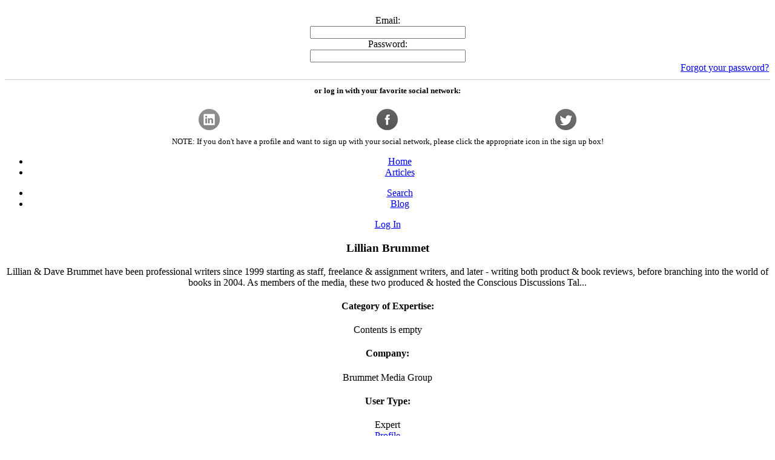

--- FILE ---
content_type: text/html; charset=UTF-8
request_url: https://pitchrate.com/article/3273/brummets-conscious-blog.html
body_size: 10656
content:

<!DOCTYPE html>
<!--[if IE 7]><html class="ie ie7" lang="en-GB" prefix="og: //ogp.me/ns#"><![endif]-->
<!--[if IE 8]><html class="ie ie8" lang="en-GB" prefix="og: //ogp.me/ns#"><![endif]-->
<!--[if !(IE 7) | !(IE 8)  ]><!--><html lang="en-GB" prefix="og: //ogp.me/ns#"><!--<![endif]-->
<!--[if IE 9]> <html lang="en-GB" prefix="og: //ogp.me/ns#" class="ie9"> <![endif]-->
<!--[if !IE]><!--> <html lang="en-GB" prefix="og: //ogp.me/ns#" > <!--<![endif]-->

<head>
	<!-- Facebook Pixel Code -->
<script>
  !function(f,b,e,v,n,t,s)
  {if(f.fbq)return;n=f.fbq=function(){n.callMethod?
  n.callMethod.apply(n,arguments):n.queue.push(arguments)};
  if(!f._fbq)f._fbq=n;n.push=n;n.loaded=!0;n.version='2.0';
  n.queue=[];t=b.createElement(e);t.async=!0;
  t.src=v;s=b.getElementsByTagName(e)[0];
  s.parentNode.insertBefore(t,s)}(window, document,'script',
  'https://connect.facebook.net/en_US/fbevents.js');
  fbq('init', '630878520374781');
  fbq('track', 'PageView');
</script>
<noscript><img height="1" width="1" style="display:none"
  src="https://www.facebook.com/tr?id=630878520374781&ev=PageView&noscript=1"
/></noscript>
<!-- End Facebook Pixel Code -->

	<!--
==========================================================================================
COPYRIGHT INFORMATION ABOUT PITCHRATE
Copyright © 2009 - 2026 Wasabi Publicity, Inc. All Rights Reserved.
==========================================================================================
CONTACT INFORMATION
Wasabi Publicity, Inc.
224 Thompson St., Unit # 2035
Hendersonville, NC 28792-2806

Info@WasabiPublicity.com
==========================================================================================
Reactor System 2.5 CMS System Created by: Ivijan-Stefan Stipich (ivijan.stefan@gmail.com)
All rights Reserved.

Pitchrate and Presskit are built on the surface ReactorSystem version 2.5 who made Ivijan-Stefan Stipich
for developing web applications.
==========================================================================================
HTML, CSS, JS, jQuery:
* Ivijan-Stefan Stipich		=> ivijan.stefan@gmail.com
Assistance and cooperation:
* Nemanja Pokrajac			=> nemanja.pokrajac@yahoo.com
* Balog Tamas				=> balog086@gmail.com
==========================================================================================
PHP Development:
* Ivijan-Stefan Stipich		=> ivijan.stefan@gmail.com
Assistance and cooperation for plugins:
* Nemanja Pokrajac			=> nemanja.pokrajac@yahoo.com
==========================================================================================
Designing and layout:
* Marko Miloš				=> veravertum@hotmail.com
* Vladimir Popov			=> vpopov91@yahoo.com
* Ivijan-Stefan Stipich		=> ivijan.stefan@gmail.com
==========================================================================================
Design, functionality, coding and content on this site falling within copyright law.
This code is unique and any unauthorized copying is considered theft and piracy.
==========================================================================================
-->
	<meta name="viewport" content="width=device-width, initial-scale=1.0, maximum-scale=1.0, user-scalable=no" />
	<meta name="viewport" content="width=device-width, initial-scale=1">
	<meta http-equiv="Content-Type" content="text/html;charset=UTF-8">
    <link rel="alternate" type="application/rss+xml" title="Pitchrate | Brummet's Conscious Blog" href="https://pitchrate.com">
    <meta name="robots" content = "index, follow">
    <meta name="description" content="Pitchrate Brummet s Conscious Blog">
    <meta name="keywords" content="blog, media, networking, share, people, work, posts, page, books, business, blogging, brummet, numerous, world, dave, appearances, links, include, pages, organizations, writing, days, communications, amazon, special, sharing, offer, groups, connect, ation, valuable, post, readers, specific, genre, articles, easy, create, change, author, advice">
    <title>Pitchrate | Brummet's Conscious Blog</title>
    <meta name="rating" content="Safe For Kids">
    <meta name="author" content="">
    <meta name="copyright" content="Pitchrate">
    <meta name="revisit-after" content = "1 day">
    <meta name="reply-to" content="info@pitchrate.com">
    <meta name="doc-type" content="Web Page">
    <meta name="doc-class" content="Completed">
    <meta name="generator" content="Pitchrate 1.0.0 Beta">
    <link rel="alternate" type="application/atom+xml" title="Pitchrate | Brummet's Conscious Blog - Atom" href="https://pitchrate.com/article/3273/brummets-conscious-blog.html">
	<link rel="alternate" type="application/rss+xml" title="Pitchrate | Brummet's Conscious Blog - RSS" href="https://pitchrate.com/article/3273/brummets-conscious-blog.html?alt=rss">

	<meta property="og:title" content="Brummet's Conscious Blog" />
    <meta property="og:type" content="product" />
	<meta property="og:description" content="Pitchrate Brummet s Conscious Blog" />
    <meta property="og:image" content="https://pitchrate.com/images/users/lillian-brummet-9534-1719343679.jpg" />
    <meta property="og:url" content="https://pitchrate.com/article/3273/brummets-conscious-blog.html" />
    <meta property="og:site_name" content="https://pitchrate.com" />
	    <link rel="shortcut icon" href="https://pitchrate.com/style/images/favicon.png" type="image/x-icon">
    <link rel="stylesheet" type="text/css" href="https://pitchrate.com/plugins/jquery/css/ivijansystem/jquery-ui-1.11.1.custom.min.css?v=2.0">
		<link rel="stylesheet" type="text/css" href="https://pitchrate.com/style/css/google-fonts.css">
    <link rel="stylesheet" type="text/css" href="https://pitchrate.com/style/css/global.css?v=2.0">
<link rel="stylesheet" type="text/css" href="https://pitchrate.com/style/css/pitchrate.css?v=2.0">
<link rel="stylesheet" type="text/css" href="https://pitchrate.com/style/css/login.css?v=2.0"><link rel="stylesheet" type="text/css" href="https://pitchrate.com/style/css/responsive.css?v=2.0">
    <!--[if gte IE 9]><style type="text/css">.gradient{filter: none;}</style><![endif]-->
    <script type="text/javascript" src="https://pitchrate.com/plugins/jquery/js/jquery-1.11.1.js?v=2.0"></script>
	<script type="text/javascript" src="https://pitchrate.com/plugins/jquery/js/jquery-ui-1.11.2.custom.min.js?v=2.0"></script>

<script type="text/javascript">
//<![CDATA[

	/* TabScript By: Ivijan-Stefan Stipić */
	function tabview_aux(TabViewId, id)
	{	
	  var TabView = document.getElementById(TabViewId);

	  // ----- Tabs -----

	  var Tabs = TabView.firstChild;
	  while (Tabs.className != "Tabs" ) Tabs = Tabs.nextSibling;

	  var Tab = Tabs.firstChild;
	  var i   = 0;

	  do
	  {
		if (Tab.tagName == "A")
		{
		  i++;
		  Tab.href      = "javascript:tabview_switch('"+TabViewId+"', "+i+");";
		  Tab.className = ((i == id) ? "Active"+i : "Inactive"+i);
		  Tab.blur();
		}
	  }
	  while (Tab = Tab.nextSibling);

	  // ----- Pages -----
	  var Pages = TabView.firstChild;
	  while (Pages.className != "Pages") Pages = Pages.nextSibling;

	  var Page = Pages.firstChild;
	  var i    = 0;
	  do
	  {
		if (Page.className == "Page")
		{
		  i++;
		  Page.style.height = ((Pages.offsetHeight) ? ((Pages.offsetHeight/2)+"px") : "auto");
		  Page.style.overflow = "auto";
		  Page.style.display  = ((i == id) ? "table" : "none");
		}
	  }
	  while (Page = Page.nextSibling);
	}
	// ----- Functions -------------------------------------------------------------
	function tabview_switch(TabViewId, id) { tabview_aux(TabViewId, id); };
	function tabview_initialize(TabViewId) { tabview_aux(TabViewId,  1); };
//]]>
</script>
<script type="text/javascript">var switchTo5x=true;</script>
<script type="text/javascript" src="http://w.sharethis.com/button/buttons.js"></script>
<script type="text/javascript">stLight.options({publisher: "1b56c04e-cc16-4902-8fd1-3c935148b3fe", doNotHash: true, doNotCopy: false, hashAddressBar: false});</script></head>
<body>
<div id="fb-root"></div>
<script>(function(d, s, id) {
  var js, fjs = d.getElementsByTagName(s)[0];
  if (d.getElementById(id)) return;
  js = d.createElement(s); js.id = id;
  js.src = "//connect.facebook.net/en_US/all.js#xfbml=1";
  fjs.parentNode.insertBefore(js, fjs);
}(document, 'script', 'facebook-jssdk'));</script>

<div align="center">
<div class="header-info-bkg">
	<div class="header-info">
		<div class="header-info-left">
			<h3>          </h3>		</div>
		<div class="header-info-right">
					<style>
				fieldset { padding:0; border:0; margin-top:25px; }
				h1 { font-size: 1.2em; margin: .6em 0; }
				div#users-contain { width: 350px; margin: 20px 0; }
				div#users-contain table { margin: 1em 0; border-collapse: collapse; width: 100%; }
				div#users-contain table td, div#users-contain table th { border: 1px solid #eee; padding: .6em 10px; text-align: left; }
				.ui-dialog .ui-state-error { padding: .3em; }
				.validateTips { border: 1px solid transparent; padding: 0.3em; }
			</style>
				<div id="dialog-form" title="Log In">
				<div id="sign-in-error"></div>
				<form enctype="multipart/form-data" action="https://pitchrate.com/index.php" method="post" name="sin_in" id="sin_in">
					<fieldset>
						<div class="list_table">
							<div class="list_table_title" style="background:#fff">Email:</div>
							<div class="list_table_content">
								<input id="username" class="username" type="text" size="30" value="" name="username">
							</div>
						</div>
						<div class="list_table">
						<div class="list_table_title" style="background:#fff">Password:</div>
							<div class="list_table_content">
								<input id="password" class="password" type="password" size="30" value="" name="password">
							</div>
						</div>
								<div class="therms" align="right"><a href="https://pitchrate.com/login/forgot_password.html">Forgot your password?</a></div>
					</fieldset>
				</form>
                <h5 style="border-top:1px solid #CCC; padding-top:10px;; margin-top:10px;">or log in with your favorite social network:</h5>
                <p style="display:table; width:70%; text-align:center; margin:5px auto;">
                    <a style="display:table-cell; padding:0px 5px;" href="https://pitchrate.com/sso/linkedin/?login=login"><img src="https://pitchrate.com/images/sso/sso-in-a.png"></a>
                    <a style="display:table-cell; padding:0px 5px;" href="https://pitchrate.com/sso/facebook/?login=login"><img src="https://pitchrate.com/images/sso/sso-fb-a.png"></a>
                    <a style="display:table-cell; padding:0px 5px;" href="https://pitchrate.com/sso/twitter/?login=login"><img src="https://pitchrate.com/images/sso/sso-tw-a.png"></a>
                </p>
                <small>NOTE: If you don't have a profile and want to sign up with your social network, please click the appropriate icon in the sign up box!</small>
				</div>
					</div>
	</div>
</div>
	<div class="main">
    	<div class="header-box">
        	<div class="header-left">
            	<div class="line">
                	<ul>
                        <li class="purple">
													<a href="https://pitchrate.com/wphome">
                                Home<br />
                                <div class="circle"></div>
                            </a>
						                        </li>
                        <li class="blue-logo">
                            <a href="https://pitchrate.com/article/recent.html">
                                Articles<br />
                                <div class="circle"></div>
                            </a>
                       </li>
                    </ul>
                </div>
                <div class="separator">
				</div>
            </div>
            <div class="header-center">
           		<div class="logo"><a href="https://pitchrate.com"></a></div>
            </div>
            <div class="header-right">
            	<div class="line">
                	<ul>
                    	<li class="green">
													<a href="https://pitchrate.com/search.html">
                               Search<br />
                                <div class="circle"></div>
                            </a>
							                        </li>
                        <li class="orange">
                            <a href="//www.wasabipublicity.com/blog/?utm_source=NavBar&utm_medium=BlogLink&utm_campaign=PitchRate" target="_blank">
                                Blog<br />
                                <div class="circle"></div>
                            </a>
                        </li>
                    </ul>
                </div>
                <div class="separator"></div>
            </div>
        </div>
				<div class="sign-in"><a id="sign-in" href="#">Log In</a></div>
		    </div>
</div>
<!-- start content -->
<div class="content_table" align="center">
	<div class="pitchrate">   		    	
	<div class="main">
		<!-- BIOGRAPHY INFORMATION -->
		<div class="article-profile-info">
			<div class="article-profile-info-image">
				<div class="image">
					<div align="center" style="background:#fff url(https://pitchrate.com/images/users/tmp_lillian-brummet-9534-1719343679.jpg); background-image:url(https://pitchrate.com/images/users/tmp_lillian-brummet-9534-1719343679.jpg); background-position:top center; background-size:cover; background-repeat:no-repeat;"></div>
				</div>
			</div>
			<div class="article-profile-info-bio">
				<div class="biography">
					<h3>Lillian Brummet</h3>
					Lillian & Dave Brummet have been professional writers since 1999 starting as staff, freelance & assignment writers, and later - writing both product & book reviews, before branching into the world of books in 2004.

As members of the media, these two produced & hosted the Conscious Discussions Tal...</div>
				<div class="table">
					<div class="cell">
						<h4>Category of Expertise:</h4>
						Contents is empty
					</div>
					<div class="cell">
						<h4>Company:</h4>
						Brummet Media Group
					</div>
					<div class="cell">
						<h4>User Type:</h4>
						Expert
					</div>
				</div>
			</div>
			<div class="article-profile-info-function">
				<div align="center">
					<a class="button_blue" href="https://pitchrate.com/user/9534/lillian-brummet.html">Profile</a>
				</div>
			</div>
		</div>
		<!-- END OF BIOGRAPHY INFORMATION -->
		
		<!-- TAB SYSTEM -->
		<div class="tab-content">
			<div class="TabView" id="TabView">
				<div class="Tabs">
				  <a>My Article</a>
				  <a>Available Articles</a>
				  <a>Comments</a>
				</div>
				<div class="Pages">
					<div class="Page">
						<div class="page-border">
						<h3>
							<div class="date">
								<h4>Published:</h4>
								10/26/2021 12:21pm
							</div>
							Brummet's Conscious Blog
						</h3>
							<em>Brummet's Conscious Blog</em> began back in the day of MySpace - remember when that was the place to be? lol How things change. We moved over to Blogspot.com in 2008, and have been there ever since. Like most authors, the first traditional publisher that we worked with explained how important it was to create a blog - so we began this incredible 17-year journey based on that advice.<br> <br>When Dave and I made the decision to live and work as consciously as possible - this included using the blog as a tool to inspire proactive, positive change in the world. When you browse the blog it is easy to see that this focus, this theme is reflected in the colours we chose, the content we publish, the imagery we use, the types of extra pages we create and what we include in the sidebars.<br> <br>You'll find articles on green living, reducing waste, saving money, writing industry, business and leadership advice, self-help articles, poetry, gardening tips and much more. You'll also find several genre-specific series, such as the <em>Recommended Resources</em> posts, which celebrated non-profit organizations, highlighting their work and including their URL in hopes that readers will check them out. It is also a useful post for other organizations, in that they may find like-minded groups out there that they can collaborate with. There's also the <em>Just For Writer's</em> post offering valuable, free resources for fellow writers to benefit from, which is published monthly.<br> <br>There are many aspects to managing a blog, and for us - running such a diverse business - it helps us share more information than we can reasonably include in our main website. The ability to create numerous blog pages helps a great deal. We have one that allows us to connect with local residents while helping volunteers and organizations meet and collaborate. Another page lists our most recent online media appearances, so people can click on the links to find our articles, interviews, etc. The <em>About This Blog</em> page shares guidelines for submissions and brief insight our lifestyle and business. The final two pages share media endorsements and reader reviews of our books.<br> <br>The sidebars offer important and valuable space as well. We use this space to share numerous links to our books, amazon page, social networking sites, websites and lots more.<br> <br>The imagery we choose to use tends to be beautiful nature shots, bountiful garden images, scenic photos taken during drives, views taken while lazing on the deck or pictures of current projects we have been working on. We created the background, images and banner header, chose the colour themes and ads as with our focus in mind.<br> <br>As you can imagine, the blog has evolved since 2004 into the organized information-hub and powerful networking tool that it has become. Initially, learning and managing the various aspects of a blog took a lot of time and an investment in learning new skills. In the beginning I was probably doing at least 10 hours a week working on the behind the scenes activities from dealing with queries to writing, scheduling and uploading daily posts, searching for content or writing it. These days I spend a lot less time blogging &ndash; by choice. I spend a 3-days per month just scheduling posts; I tend to schedule content for publication several months in advance, leaving just a few dates open throughout each month for last-minute inclusions. A few hours per week are needed to manage queries, submissions and communications. I will drop in once every few days to manage comments, check out the stats and share posts on social networking sites.<br> <br> <br> "<em>Blogging should be looked at as a long-term commitment and so you need to pace yourself. Decide what is truly do-able and stick to it. Determine how you might use the blog and what you will or can possibly offer." ~ Dave Brummet</em><br> <br> <br>With the popularity of the blog and its long publication history our business gains the beneficial image of being established, accomplished people. This impression gives people confidence in our knowledge and abilities, and are therefore more likely to purchase one of our books or utilize one of our services. When I query a member of the media - they are able to view previous media appearances, reviews of our books, learn a little about us and read samples of our published work... all in one place. I am also able to offer additional promotions of media appearances via the special page of media links and by using our strong social networking platforms. People are much more willing to work with us when they know we have an audience and that we will work to promote the event.<br> <br><em>Brummet's Conscious Blog</em> makes it easy to approach other bloggers, businesses, organizations and authors for networking and cross promotion projects. The valuable blog content that we publish is easy to share on genre-specific social networking groups, because it is helpful and is not coming from the mind-set of selling to the audience.<br> <br>Numerous PR agents and blog tour organizers connect with us regularly regarding possible features on our blog, and this opens up to creating relationships with those PR specialists and increasing exposure for our <em>Purple Snowflake Marketing</em> book with people who work in the world of writing. <br> <br>Blogging offers us a chance to share our passions, favorite poetry and inspiring quotes. We get to highlight people who are making a difference in the world. It offers a way for us to connect with new visitors and potential book readers who found the site through topic searches online.<br> <br>We try to be tasteful about the frequency and types of self-promotional posts that we utilize, sharing these only once in a while. However, we do include a couple links at the end of every post.<br> <br>Promotions for the blog include sharing the link in numerous locations on our main website, where we also have a special page dedicated to this and other social media. The blog's URL is included on social networking profile pages, is often mentioned in direct communications, in social networking posts and genre-specific online group communications. The URL is often shared during our various media appearances, as well as in our article bylines and email signatures. We also take extra time to occasionally share special blog posts on social networking sites (or groups). We actually run 2 blogs and each has a link referring to the other. Additionally, our guests and their agents are encouraged to promote the heck out of their appearance on our blog.<br><br>Over time, our passion for blogging grew exponentially; it is not just about selling books, networking with others or promoting our business. When the stats show that people around the world are enjoying our blog, it really feeds my soul &ndash; it is like a jolt of coffee for me. We love hearing from readers too, who share how a quote made their day brighter, or how they were inspired by something they learned on our blog. I get all jazzed up and inspired by the fact that the simple act of sharing information has a very good chance of influencing positive change in the world... That is an incredible feeling!<br> <br> <br>*About the author: Lillian and her husband Dave are the team behind <a target="_blank" href="http://brummetmedia.ca"><em>Brummet Media Group</em></a>, high-fiving cheerfully as they pass each other on the way from checking off one item or other from their long to-do list. Their business includes Dave&rsquo;s music studio and percussion accessory products and graphic design work as well as numerous award-winning non-fiction books and 2 popular blogs.  Visit the Brummets @: www.BrummetMedia.ca and drop by their Amazon Author Page @: <a target="_blank" href="http://amazon.com/author/lillianbrummet"><font style="font-size: 10pt; font-family: Verdana; color: rgb(49, 132, 155);">https://amazon.com/author/lillianbrummet</font></a>
						</div>
						<div class="keywords">
							<h3>Keywords</h3>
							blogging, running a blog, blogging tips, advice for bloggers, why blog?, social media, brummet, blog, networking, media, share, posts, work, people, business, books, page, numerous, world, brummet, appearances, amazon, blogging, links, author, pages, organizations, writing, include, dave, offer, sharing, special, communications, change, days, create, post, easy, groups, articles, genre, connect, specific, ation, readers, valuable
						</div>
						<div class="keywords">
							<strong>Please note:</strong> Expert must be credited by name when an article is reprinted in part or in full.
						</div>
						<div class="keywords">
							<h3>Share with your colleagues, friends or anyone</h3>
							<!-- ShareThis BEGIN -->
							<span class="st_facebook_large" displayText="Facebook"></span>
							<span class="st_twitter_large" displayText="Tweet"></span>
							<span class="st_linkedin_large" displayText="LinkedIn"></span>
							<span class="st_tumblr_large" displayText="Tumblr"></span>
							<span class="st_googleplus_large" displayText="Google +"></span>
							<span class="st_evernote_large" displayText="Evernote"></span>
							<span class="st_email_large" displayText="Email"></span>
							<span class="st_sharethis_large" displayText="ShareThis"></span>
							<!-- ShareThis END -->
						</div>
					</div>
					<div class="Page">
						<div class="list">
                        	<ul>
                            	<li><a href="https://pitchrate.com/article/3258/make-delicious-and-healthy-meals-at-home.html">Make delicious and healthy meals at home </a></li>
<li><a href="https://pitchrate.com/article/3259/dehydrating-garden-harvests.html">Dehydrating Garden Harvests </a></li>
<li><a href="https://pitchrate.com/article/3260/home-cooked-pre-made-meals.html">Home-cooked Pre-made Meals</a></li>
<li><a href="https://pitchrate.com/article/3272/a-realistic-view-of-being-self-employed.html">A Realistic View of Being Self-Employed </a></li>
<li class="list_current"><a href="https://pitchrate.com/article/3273/brummets-conscious-blog.html">Brummet's Conscious Blog</a></li>
<li><a href="https://pitchrate.com/article/3274/how-to-manage-a-blog.html">How To Manage A Blog</a></li>
<li><a href="https://pitchrate.com/article/3275/networking-tips.html">Networking Tips</a></li>
<li><a href="https://pitchrate.com/article/3276/oh-squash-it.html">Oh Squash It</a></li>
<li><a href="https://pitchrate.com/article/3277/purpose-driven-grocery-shopping.html">Purpose Driven Grocery Shopping</a></li>
<li><a href="https://pitchrate.com/article/3278/green-shopping-tips-for-the-holidays.html">Green Shopping Tips For The Holidays</a></li>
<li><a href="https://pitchrate.com/article/3279/earth-friendly-wrapping-options.html">Earth-Friendly Wrapping Options</a></li>
                            </ul>
                        </div>
					</div>
					<div class="Page">
					<fb:comments-count href=https://pitchrate.com/article/3273/brummets-conscious-blog.html></fb:comments-count> comments on this article
					<div class="fb-comments" data-href="https://pitchrate.com/article/3273/brummets-conscious-blog.html"  data-colorscheme="light" data-numposts="5" data-width="100%"></div>						
					</div>
				</div>
			</div>
			<script type="text/javascript">tabview_initialize("TabView");</script>
		</div>
		<!-- END OF TAB SYSTEM -->
	</div>	</div>
</div>
<!-- end of content -->
<div class="footer">
	<div class="footer_main">
		<div class="footer-table">
			<div class="footer-cell">
				<ul class="social_network">
                	<li class="fb"><a href="//www.facebook.com/WasabiPublicity" target="_blank"></a></li>
                    <li class="yt"><a href="//www.youtube.com/user/PublicityResultsTV" target="_blank"></a></li>
                    <li class="tw"><a href="https://x.com/pitchrate" target="_blank"></a></li>
                    <li class="in"><a href="//www.linkedin.com/company/wasabi-publicity" target="_blank"></a></li>
                </ul>
			</div>
			<div class="footer-cell">
				<p>
					<h3>INFORMATION</h3>
                   Wasabi Publicity, Inc. <br />
                   224 Thompson St., Unit # 2035<br />
                   Hendersonville, NC 28792-2806
                </p>
			</div>
			<div class="footer-cell">
				<p>
                	<h3>Search Articles & Experts</h3>
                    PitchRate.com offers an <a href="https://pitchrate.com/article/recent.html" target="_blank">article database</a> giving experts and publicists the ability to create an online profile and upload bylined articles for journalists and media outlets to access.
                </p>
			</div>
		</div>
		<div class="subfooter-table">
			<div class="subfooter-cell">Copyright &copy; 2009 - 2026 <a href="//www.WasabiPublicity.com" target="_blank">Wasabi Publicity, Inc</a>. All Rights Reserved. </div>
			<div class="subfooter-cell"><a href="https://pitchrate.com/content/faq_page.html">FAQ</a> | <a href="https://pitchrate.com/content/terms_and_conditions.html">Terms and Conditions</a> | <a href="https://pitchrate.com/content/privacy_policy.html">Privacy Policy</a> | <a href="https://pitchrate.com/contact.html">Contact Us</a></div>
		</div>
	</div>
</div>
<div class="footer_color"></div>

<div class="popup-box" id="verify-popup" align="center" style="display: none;">
	<div class="popup-box-content">
    <a href="#" id="close" style="float:right; display:inline-table; color:#999; font-size:10px;">Close [ X ]</a><br>
    	<h4 style="color:#999">In order to become a Verified Expert please create your press kit on Online PressKit 24/7.</h4>
    	<h2 style="color:#ff6600;">Becoming a Verified Expert comes with numerous benefits:</h2>
        <style>
        	ul.popup-box-bull{
				/*list-style: none;*/
				padding:0;
				margin:0 0 0 30px;
			}
			ul.popup-box-bull > li{
				padding-left: 1em;
   				text-indent: -.7em;
				line-height:25px;
				font-size:16px;
				color:#333;
				color: #5294d0;
			}
			ul.popup-box-bull > li > span{
				color: #70ab41;
			}
        </style>
    	<ul class="popup-box-bull">
        	<li><span>Guaranteed media placements</span></li>
            <li><span>Free press kit review by Wasabi Publicity's PR masters</span></li>
            <li><span>Part of a community that the top journalists are seeking every day</span></li>
            <li><span>Preferred search placement in PitchRate.com's expert database</span></li>
            <li><span>Your online press kit is sent with pitches you make on PitchRate</span></li>
        </ul>
	<br><br>
    <div align="center"><a href="https://pitchrate.com/onlinepresskit/become-verified-user.html" target="_blank" class="square-orange" style="color:#fff; display:table">Get Verified!</a></div>
    </div>
</div>


<div style="overflow: hidden;position: relative;"><h3 style="position: absolute; right:-100px; display:table;" title="Powered by: www.creativform.com">Powered by: <a href="//creativform.com/" rel="license" alt="www.creativform.com">www.creativform.com</a></h3></div>
    <link rel="stylesheet" type="text/css" href="https://pitchrate.com/plugins/browser-detection/browser-detection.css">
    <script type="text/javascript" src="https://pitchrate.com/plugins/browser-detection/browser-detection.js"></script>
 <script type="text/javascript">
	//<![CDATA[
		(function($)
	{
		var globalDialogOptions={
			width			: 625,
			autoOpen		: false,
			modal			: true,
			resizable		: false,
			draggable		: false,
			closeOnEscape	: true,
			position		: {my:"center",at:"center",of:window},
		};
		$('.multiple-popup-dialog').each(function() {
			// setup this class
			var This = $(this),
				ID = This.attr("id");
			// setup dialog
			This.dialog(
				globalDialogOptions,
				{
					close:function(){
						setCookie(ID,ID,1,"/");
					}
				}
			);
			if(getCookie(ID)===ID) This.dialog("close");
				else
			This.dialog("open").dialog({height : (This.height()<=(650)?(This.height()+80):(650))});
		});

		$("#verify-popup").hide();
		$("#verify_expert").on("click", function(){
			$("#verify-popup").show();
		});
		$("#verify-popup > .popup-box-content > #close").on("click", function(){
			$("#verify-popup").hide();
		});
						/******************************************************************
		* Sign up - Sign in form by: Ivijan-Stefan Stipich
		* //rs.linkedin.com/pub/ivijan-stefan-stipi%C4%87/58/aa3/b54
		* //www.facebook.com/IvijanWebDesign
		* ivijan.stefan@gmail.com
		******************************************************************/
		$( "#dialog-form" ).dialog({
		autoOpen: false,
		width:"90%",
		 buttons:
		 {
			"Sign In": function()
			{
				var forms		=	["username", "password"];
				var cssConfig	=	["border", "#ccc 1px solid", "red 1px solid"];
				var username	= $("#"+forms[0]).val();
				var password 	= $("#"+forms[1]).val();
				var mess		=	[
											"<div class=\"ui-state-error ui-corner-all\">You must complete all fields</div>",
											"<div class=\"ui-state-error ui-corner-all\">Please enter your email address.</div>",
											"<div class=\"ui-state-error ui-corner-all\">You have entered an invalid email address.</div>",
											"<div class=\"ui-state-error ui-corner-all\">Please enter your password.</div>",
										];
				var sin_in		= $("#sign-in-error");
				var pattern 	= /^\b[A-Z0-9._%-]+@[A-Z0-9.-]+\.[A-Z]{2,4}\b$/i;



				for(var i=0;i<forms.length;i=i+1){$("#"+forms[i]).css(cssConfig[0],cssConfig[1]);}
				sin_in.fadeTo(0,0);
				if(username == "" & password == "")
				{
					for(var i=0;i<forms.length;i=i+1){$("#"+forms[i]).css(cssConfig[0],cssConfig[2]);}
					sin_in.fadeTo("slow", 1).html(mess[0]); return;
				}
				else if(username == "")
				{
					$("#"+forms[0]).css(cssConfig[0],cssConfig[2]); sin_in.fadeTo("slow", 1).html(mess[1]); return;
				}
				else if(!pattern.test(username))
				{
					$("#"+forms[0]).css(cssConfig[0],cssConfig[2]); sin_in.fadeTo("slow", 1).html(mess[2]); return;
				}
				else if(password == "")
				{
					$("#"+forms[1]).css(cssConfig[0],cssConfig[2]); sin_in.fadeTo("slow", 1).html(mess[3]); return;
				}
				else
				{
					$("#sin_in").submit();
				}
			},
			Close: function()
			{
				$( this ).dialog( "close" );
			}
		}
	});
	 $('#password').keypress(function(e) {
		var s = String.fromCharCode( e.which );
		if ( s.toUpperCase() === s && s.toLowerCase() !== s && !e.shiftKey ) {
			$("#password").css("border","red 1px solid");
			$("#sign-in-error").fadeTo("slow", 1).html("<div class=\"ui-state-error ui-corner-all\">Attention:Caps is on.</div>"); return;
		}
		else
		{
			$("#password").css("border","#ccc 1px solid");
			$("#sign-in-error").fadeTo(0,0).html();
		}
	});
	$( "#sign-in" ).click(function() {$( "#dialog-form" ).dialog( "open" );});
			$(".ui-state-error").fadeTo(0, 0); $(".ui-state-error").fadeTo(1000, 1);
		setTimeout(function(){$(".ui-state-error").fadeTo(1000, 0); setTimeout(function(){$(".ui-state-error").html("");return;},1000);},10000);
		$(".ui-state-highlight").fadeTo(0, 0); $(".ui-state-highlight").fadeTo(1000, 1);
		setTimeout(function(){$(".ui-state-highlight").fadeTo(1000, 0); setTimeout(function(){$(".ui-state-highlight").html("");return;},1000);},3000);
		 $( "#home" ).tooltip({position: {my: "center bottom-20",at: "center top",using: function( position, feedback ){$( this ).css( position );$( "<div>" ).addClass( "arrow" ).addClass( feedback.vertical ).addClass( feedback.horizontal ).appendTo( this );}}});$( "#articals" ).tooltip({position: {my: "center bottom-20",at: "center top",using: function( position, feedback ){$( this ).css( position );$( "<div>" ).addClass( "arrow" ).addClass( feedback.vertical ).addClass( feedback.horizontal ).appendTo( this );}}});$( "#search" ).tooltip({position: {my: "center bottom-20",at: "center top",using: function( position, feedback ){$( this ).css( position );$( "<div>" ).addClass( "arrow" ).addClass( feedback.vertical ).addClass( feedback.horizontal ).appendTo( this );}}});$( "#email" ).tooltip({position: {my: "center bottom-20",at: "center top",using: function( position, feedback ){$( this ).css( position );$( "<div>" ).addClass( "arrow" ).addClass( feedback.vertical ).addClass( feedback.horizontal ).appendTo( this );}}});
		 // IMG support from CreativeTools by CreativForm (www.creativform.com)
		 $(document).on("ready", function(){
			var option = true;
			$("img").each(function(){
				var This=$(this);
				var pic_real_width, pic_real_height;
				$('<img/>')
				.attr('src', This.attr('src'))
				.load(function() {
					pic_real_width = this.width;
					pic_real_height = this.height;
					This.css({
						'max-width':pic_real_width,
						'max-height':pic_real_height
					});
					if(option==true)
					This.css({
						'width':'100%',
						'height':'auto'
					});
				});
			});
		});
	}(jQuery));
	//]]>
</script>
<script>
  (function(i,s,o,g,r,a,m){i['GoogleAnalyticsObject']=r;i[r]=i[r]||function(){
  (i[r].q=i[r].q||[]).push(arguments)},i[r].l=1*new Date();a=s.createElement(o),
  m=s.getElementsByTagName(o)[0];a.async=1;a.src=g;m.parentNode.insertBefore(a,m)
  })(window,document,'script','//www.google-analytics.com/analytics.js','ga');

  ga('create', 'UA-1420156-7', 'pitchrate.com');
  ga('send', 'pageview');

</script>
</body>
</html>
